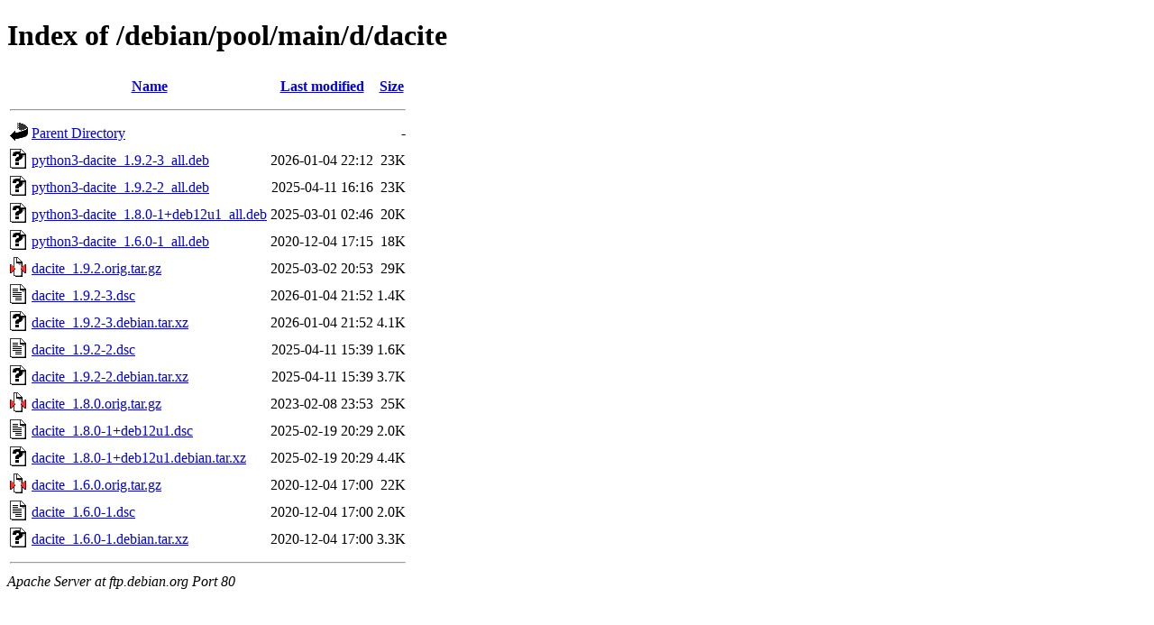

--- FILE ---
content_type: text/html;charset=UTF-8
request_url: https://deb.debian.org/debian/pool/main/d/dacite/?C=N;O=D
body_size: 556
content:
<!DOCTYPE HTML PUBLIC "-//W3C//DTD HTML 4.01//EN" "http://www.w3.org/TR/html4/strict.dtd">
<html>
 <head>
  <title>Index of /debian/pool/main/d/dacite</title>
 </head>
 <body>
<h1>Index of /debian/pool/main/d/dacite</h1>
  <table>
   <tr><th valign="top"><img src="/icons/blank.gif" alt="[ICO]"></th><th><a href="?C=N;O=A">Name</a></th><th><a href="?C=M;O=A">Last modified</a></th><th><a href="?C=S;O=A">Size</a></th></tr>
   <tr><th colspan="4"><hr></th></tr>
<tr><td valign="top"><img src="/icons/back.gif" alt="[PARENTDIR]"></td><td><a href="/debian/pool/main/d/">Parent Directory</a></td><td>&nbsp;</td><td align="right">  - </td></tr>
<tr><td valign="top"><img src="/icons/unknown.gif" alt="[   ]"></td><td><a href="python3-dacite_1.9.2-3_all.deb">python3-dacite_1.9.2-3_all.deb</a></td><td align="right">2026-01-04 22:12  </td><td align="right"> 23K</td></tr>
<tr><td valign="top"><img src="/icons/unknown.gif" alt="[   ]"></td><td><a href="python3-dacite_1.9.2-2_all.deb">python3-dacite_1.9.2-2_all.deb</a></td><td align="right">2025-04-11 16:16  </td><td align="right"> 23K</td></tr>
<tr><td valign="top"><img src="/icons/unknown.gif" alt="[   ]"></td><td><a href="python3-dacite_1.8.0-1+deb12u1_all.deb">python3-dacite_1.8.0-1+deb12u1_all.deb</a></td><td align="right">2025-03-01 02:46  </td><td align="right"> 20K</td></tr>
<tr><td valign="top"><img src="/icons/unknown.gif" alt="[   ]"></td><td><a href="python3-dacite_1.6.0-1_all.deb">python3-dacite_1.6.0-1_all.deb</a></td><td align="right">2020-12-04 17:15  </td><td align="right"> 18K</td></tr>
<tr><td valign="top"><img src="/icons/compressed.gif" alt="[   ]"></td><td><a href="dacite_1.9.2.orig.tar.gz">dacite_1.9.2.orig.tar.gz</a></td><td align="right">2025-03-02 20:53  </td><td align="right"> 29K</td></tr>
<tr><td valign="top"><img src="/icons/text.gif" alt="[TXT]"></td><td><a href="dacite_1.9.2-3.dsc">dacite_1.9.2-3.dsc</a></td><td align="right">2026-01-04 21:52  </td><td align="right">1.4K</td></tr>
<tr><td valign="top"><img src="/icons/unknown.gif" alt="[   ]"></td><td><a href="dacite_1.9.2-3.debian.tar.xz">dacite_1.9.2-3.debian.tar.xz</a></td><td align="right">2026-01-04 21:52  </td><td align="right">4.1K</td></tr>
<tr><td valign="top"><img src="/icons/text.gif" alt="[TXT]"></td><td><a href="dacite_1.9.2-2.dsc">dacite_1.9.2-2.dsc</a></td><td align="right">2025-04-11 15:39  </td><td align="right">1.6K</td></tr>
<tr><td valign="top"><img src="/icons/unknown.gif" alt="[   ]"></td><td><a href="dacite_1.9.2-2.debian.tar.xz">dacite_1.9.2-2.debian.tar.xz</a></td><td align="right">2025-04-11 15:39  </td><td align="right">3.7K</td></tr>
<tr><td valign="top"><img src="/icons/compressed.gif" alt="[   ]"></td><td><a href="dacite_1.8.0.orig.tar.gz">dacite_1.8.0.orig.tar.gz</a></td><td align="right">2023-02-08 23:53  </td><td align="right"> 25K</td></tr>
<tr><td valign="top"><img src="/icons/text.gif" alt="[TXT]"></td><td><a href="dacite_1.8.0-1+deb12u1.dsc">dacite_1.8.0-1+deb12u1.dsc</a></td><td align="right">2025-02-19 20:29  </td><td align="right">2.0K</td></tr>
<tr><td valign="top"><img src="/icons/unknown.gif" alt="[   ]"></td><td><a href="dacite_1.8.0-1+deb12u1.debian.tar.xz">dacite_1.8.0-1+deb12u1.debian.tar.xz</a></td><td align="right">2025-02-19 20:29  </td><td align="right">4.4K</td></tr>
<tr><td valign="top"><img src="/icons/compressed.gif" alt="[   ]"></td><td><a href="dacite_1.6.0.orig.tar.gz">dacite_1.6.0.orig.tar.gz</a></td><td align="right">2020-12-04 17:00  </td><td align="right"> 22K</td></tr>
<tr><td valign="top"><img src="/icons/text.gif" alt="[TXT]"></td><td><a href="dacite_1.6.0-1.dsc">dacite_1.6.0-1.dsc</a></td><td align="right">2020-12-04 17:00  </td><td align="right">2.0K</td></tr>
<tr><td valign="top"><img src="/icons/unknown.gif" alt="[   ]"></td><td><a href="dacite_1.6.0-1.debian.tar.xz">dacite_1.6.0-1.debian.tar.xz</a></td><td align="right">2020-12-04 17:00  </td><td align="right">3.3K</td></tr>
   <tr><th colspan="4"><hr></th></tr>
</table>
<address>Apache Server at ftp.debian.org Port 80</address>
</body></html>
